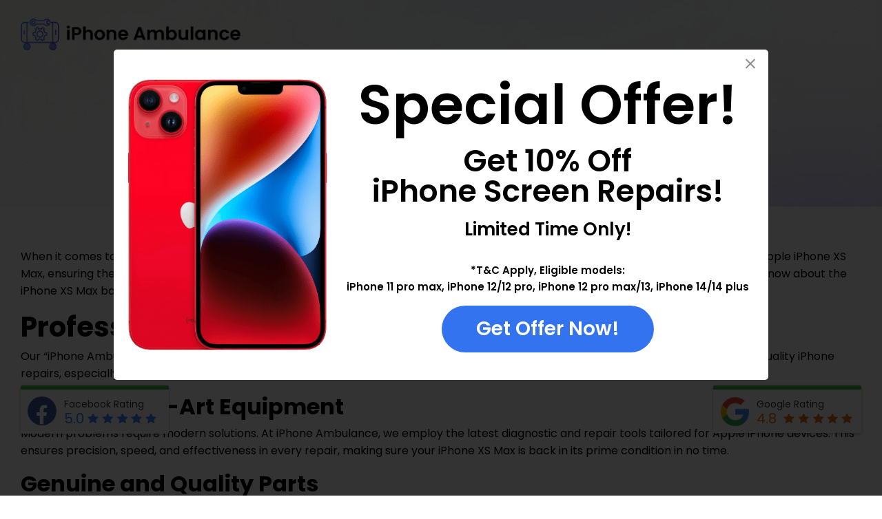

--- FILE ---
content_type: text/html; charset=utf-8
request_url: https://www.google.com/recaptcha/api2/anchor?ar=1&k=6LcTyn0oAAAAADP0BnsT3EfN7Q_P7XdSyHLZ872h&co=aHR0cHM6Ly93d3cuaXBob25lYW1idWxhbmNlLm9ubGluZTo0NDM.&hl=en&v=N67nZn4AqZkNcbeMu4prBgzg&theme=light&size=invisible&badge=bottomright&anchor-ms=20000&execute-ms=30000&cb=35ne9m2xc8wz
body_size: 48614
content:
<!DOCTYPE HTML><html dir="ltr" lang="en"><head><meta http-equiv="Content-Type" content="text/html; charset=UTF-8">
<meta http-equiv="X-UA-Compatible" content="IE=edge">
<title>reCAPTCHA</title>
<style type="text/css">
/* cyrillic-ext */
@font-face {
  font-family: 'Roboto';
  font-style: normal;
  font-weight: 400;
  font-stretch: 100%;
  src: url(//fonts.gstatic.com/s/roboto/v48/KFO7CnqEu92Fr1ME7kSn66aGLdTylUAMa3GUBHMdazTgWw.woff2) format('woff2');
  unicode-range: U+0460-052F, U+1C80-1C8A, U+20B4, U+2DE0-2DFF, U+A640-A69F, U+FE2E-FE2F;
}
/* cyrillic */
@font-face {
  font-family: 'Roboto';
  font-style: normal;
  font-weight: 400;
  font-stretch: 100%;
  src: url(//fonts.gstatic.com/s/roboto/v48/KFO7CnqEu92Fr1ME7kSn66aGLdTylUAMa3iUBHMdazTgWw.woff2) format('woff2');
  unicode-range: U+0301, U+0400-045F, U+0490-0491, U+04B0-04B1, U+2116;
}
/* greek-ext */
@font-face {
  font-family: 'Roboto';
  font-style: normal;
  font-weight: 400;
  font-stretch: 100%;
  src: url(//fonts.gstatic.com/s/roboto/v48/KFO7CnqEu92Fr1ME7kSn66aGLdTylUAMa3CUBHMdazTgWw.woff2) format('woff2');
  unicode-range: U+1F00-1FFF;
}
/* greek */
@font-face {
  font-family: 'Roboto';
  font-style: normal;
  font-weight: 400;
  font-stretch: 100%;
  src: url(//fonts.gstatic.com/s/roboto/v48/KFO7CnqEu92Fr1ME7kSn66aGLdTylUAMa3-UBHMdazTgWw.woff2) format('woff2');
  unicode-range: U+0370-0377, U+037A-037F, U+0384-038A, U+038C, U+038E-03A1, U+03A3-03FF;
}
/* math */
@font-face {
  font-family: 'Roboto';
  font-style: normal;
  font-weight: 400;
  font-stretch: 100%;
  src: url(//fonts.gstatic.com/s/roboto/v48/KFO7CnqEu92Fr1ME7kSn66aGLdTylUAMawCUBHMdazTgWw.woff2) format('woff2');
  unicode-range: U+0302-0303, U+0305, U+0307-0308, U+0310, U+0312, U+0315, U+031A, U+0326-0327, U+032C, U+032F-0330, U+0332-0333, U+0338, U+033A, U+0346, U+034D, U+0391-03A1, U+03A3-03A9, U+03B1-03C9, U+03D1, U+03D5-03D6, U+03F0-03F1, U+03F4-03F5, U+2016-2017, U+2034-2038, U+203C, U+2040, U+2043, U+2047, U+2050, U+2057, U+205F, U+2070-2071, U+2074-208E, U+2090-209C, U+20D0-20DC, U+20E1, U+20E5-20EF, U+2100-2112, U+2114-2115, U+2117-2121, U+2123-214F, U+2190, U+2192, U+2194-21AE, U+21B0-21E5, U+21F1-21F2, U+21F4-2211, U+2213-2214, U+2216-22FF, U+2308-230B, U+2310, U+2319, U+231C-2321, U+2336-237A, U+237C, U+2395, U+239B-23B7, U+23D0, U+23DC-23E1, U+2474-2475, U+25AF, U+25B3, U+25B7, U+25BD, U+25C1, U+25CA, U+25CC, U+25FB, U+266D-266F, U+27C0-27FF, U+2900-2AFF, U+2B0E-2B11, U+2B30-2B4C, U+2BFE, U+3030, U+FF5B, U+FF5D, U+1D400-1D7FF, U+1EE00-1EEFF;
}
/* symbols */
@font-face {
  font-family: 'Roboto';
  font-style: normal;
  font-weight: 400;
  font-stretch: 100%;
  src: url(//fonts.gstatic.com/s/roboto/v48/KFO7CnqEu92Fr1ME7kSn66aGLdTylUAMaxKUBHMdazTgWw.woff2) format('woff2');
  unicode-range: U+0001-000C, U+000E-001F, U+007F-009F, U+20DD-20E0, U+20E2-20E4, U+2150-218F, U+2190, U+2192, U+2194-2199, U+21AF, U+21E6-21F0, U+21F3, U+2218-2219, U+2299, U+22C4-22C6, U+2300-243F, U+2440-244A, U+2460-24FF, U+25A0-27BF, U+2800-28FF, U+2921-2922, U+2981, U+29BF, U+29EB, U+2B00-2BFF, U+4DC0-4DFF, U+FFF9-FFFB, U+10140-1018E, U+10190-1019C, U+101A0, U+101D0-101FD, U+102E0-102FB, U+10E60-10E7E, U+1D2C0-1D2D3, U+1D2E0-1D37F, U+1F000-1F0FF, U+1F100-1F1AD, U+1F1E6-1F1FF, U+1F30D-1F30F, U+1F315, U+1F31C, U+1F31E, U+1F320-1F32C, U+1F336, U+1F378, U+1F37D, U+1F382, U+1F393-1F39F, U+1F3A7-1F3A8, U+1F3AC-1F3AF, U+1F3C2, U+1F3C4-1F3C6, U+1F3CA-1F3CE, U+1F3D4-1F3E0, U+1F3ED, U+1F3F1-1F3F3, U+1F3F5-1F3F7, U+1F408, U+1F415, U+1F41F, U+1F426, U+1F43F, U+1F441-1F442, U+1F444, U+1F446-1F449, U+1F44C-1F44E, U+1F453, U+1F46A, U+1F47D, U+1F4A3, U+1F4B0, U+1F4B3, U+1F4B9, U+1F4BB, U+1F4BF, U+1F4C8-1F4CB, U+1F4D6, U+1F4DA, U+1F4DF, U+1F4E3-1F4E6, U+1F4EA-1F4ED, U+1F4F7, U+1F4F9-1F4FB, U+1F4FD-1F4FE, U+1F503, U+1F507-1F50B, U+1F50D, U+1F512-1F513, U+1F53E-1F54A, U+1F54F-1F5FA, U+1F610, U+1F650-1F67F, U+1F687, U+1F68D, U+1F691, U+1F694, U+1F698, U+1F6AD, U+1F6B2, U+1F6B9-1F6BA, U+1F6BC, U+1F6C6-1F6CF, U+1F6D3-1F6D7, U+1F6E0-1F6EA, U+1F6F0-1F6F3, U+1F6F7-1F6FC, U+1F700-1F7FF, U+1F800-1F80B, U+1F810-1F847, U+1F850-1F859, U+1F860-1F887, U+1F890-1F8AD, U+1F8B0-1F8BB, U+1F8C0-1F8C1, U+1F900-1F90B, U+1F93B, U+1F946, U+1F984, U+1F996, U+1F9E9, U+1FA00-1FA6F, U+1FA70-1FA7C, U+1FA80-1FA89, U+1FA8F-1FAC6, U+1FACE-1FADC, U+1FADF-1FAE9, U+1FAF0-1FAF8, U+1FB00-1FBFF;
}
/* vietnamese */
@font-face {
  font-family: 'Roboto';
  font-style: normal;
  font-weight: 400;
  font-stretch: 100%;
  src: url(//fonts.gstatic.com/s/roboto/v48/KFO7CnqEu92Fr1ME7kSn66aGLdTylUAMa3OUBHMdazTgWw.woff2) format('woff2');
  unicode-range: U+0102-0103, U+0110-0111, U+0128-0129, U+0168-0169, U+01A0-01A1, U+01AF-01B0, U+0300-0301, U+0303-0304, U+0308-0309, U+0323, U+0329, U+1EA0-1EF9, U+20AB;
}
/* latin-ext */
@font-face {
  font-family: 'Roboto';
  font-style: normal;
  font-weight: 400;
  font-stretch: 100%;
  src: url(//fonts.gstatic.com/s/roboto/v48/KFO7CnqEu92Fr1ME7kSn66aGLdTylUAMa3KUBHMdazTgWw.woff2) format('woff2');
  unicode-range: U+0100-02BA, U+02BD-02C5, U+02C7-02CC, U+02CE-02D7, U+02DD-02FF, U+0304, U+0308, U+0329, U+1D00-1DBF, U+1E00-1E9F, U+1EF2-1EFF, U+2020, U+20A0-20AB, U+20AD-20C0, U+2113, U+2C60-2C7F, U+A720-A7FF;
}
/* latin */
@font-face {
  font-family: 'Roboto';
  font-style: normal;
  font-weight: 400;
  font-stretch: 100%;
  src: url(//fonts.gstatic.com/s/roboto/v48/KFO7CnqEu92Fr1ME7kSn66aGLdTylUAMa3yUBHMdazQ.woff2) format('woff2');
  unicode-range: U+0000-00FF, U+0131, U+0152-0153, U+02BB-02BC, U+02C6, U+02DA, U+02DC, U+0304, U+0308, U+0329, U+2000-206F, U+20AC, U+2122, U+2191, U+2193, U+2212, U+2215, U+FEFF, U+FFFD;
}
/* cyrillic-ext */
@font-face {
  font-family: 'Roboto';
  font-style: normal;
  font-weight: 500;
  font-stretch: 100%;
  src: url(//fonts.gstatic.com/s/roboto/v48/KFO7CnqEu92Fr1ME7kSn66aGLdTylUAMa3GUBHMdazTgWw.woff2) format('woff2');
  unicode-range: U+0460-052F, U+1C80-1C8A, U+20B4, U+2DE0-2DFF, U+A640-A69F, U+FE2E-FE2F;
}
/* cyrillic */
@font-face {
  font-family: 'Roboto';
  font-style: normal;
  font-weight: 500;
  font-stretch: 100%;
  src: url(//fonts.gstatic.com/s/roboto/v48/KFO7CnqEu92Fr1ME7kSn66aGLdTylUAMa3iUBHMdazTgWw.woff2) format('woff2');
  unicode-range: U+0301, U+0400-045F, U+0490-0491, U+04B0-04B1, U+2116;
}
/* greek-ext */
@font-face {
  font-family: 'Roboto';
  font-style: normal;
  font-weight: 500;
  font-stretch: 100%;
  src: url(//fonts.gstatic.com/s/roboto/v48/KFO7CnqEu92Fr1ME7kSn66aGLdTylUAMa3CUBHMdazTgWw.woff2) format('woff2');
  unicode-range: U+1F00-1FFF;
}
/* greek */
@font-face {
  font-family: 'Roboto';
  font-style: normal;
  font-weight: 500;
  font-stretch: 100%;
  src: url(//fonts.gstatic.com/s/roboto/v48/KFO7CnqEu92Fr1ME7kSn66aGLdTylUAMa3-UBHMdazTgWw.woff2) format('woff2');
  unicode-range: U+0370-0377, U+037A-037F, U+0384-038A, U+038C, U+038E-03A1, U+03A3-03FF;
}
/* math */
@font-face {
  font-family: 'Roboto';
  font-style: normal;
  font-weight: 500;
  font-stretch: 100%;
  src: url(//fonts.gstatic.com/s/roboto/v48/KFO7CnqEu92Fr1ME7kSn66aGLdTylUAMawCUBHMdazTgWw.woff2) format('woff2');
  unicode-range: U+0302-0303, U+0305, U+0307-0308, U+0310, U+0312, U+0315, U+031A, U+0326-0327, U+032C, U+032F-0330, U+0332-0333, U+0338, U+033A, U+0346, U+034D, U+0391-03A1, U+03A3-03A9, U+03B1-03C9, U+03D1, U+03D5-03D6, U+03F0-03F1, U+03F4-03F5, U+2016-2017, U+2034-2038, U+203C, U+2040, U+2043, U+2047, U+2050, U+2057, U+205F, U+2070-2071, U+2074-208E, U+2090-209C, U+20D0-20DC, U+20E1, U+20E5-20EF, U+2100-2112, U+2114-2115, U+2117-2121, U+2123-214F, U+2190, U+2192, U+2194-21AE, U+21B0-21E5, U+21F1-21F2, U+21F4-2211, U+2213-2214, U+2216-22FF, U+2308-230B, U+2310, U+2319, U+231C-2321, U+2336-237A, U+237C, U+2395, U+239B-23B7, U+23D0, U+23DC-23E1, U+2474-2475, U+25AF, U+25B3, U+25B7, U+25BD, U+25C1, U+25CA, U+25CC, U+25FB, U+266D-266F, U+27C0-27FF, U+2900-2AFF, U+2B0E-2B11, U+2B30-2B4C, U+2BFE, U+3030, U+FF5B, U+FF5D, U+1D400-1D7FF, U+1EE00-1EEFF;
}
/* symbols */
@font-face {
  font-family: 'Roboto';
  font-style: normal;
  font-weight: 500;
  font-stretch: 100%;
  src: url(//fonts.gstatic.com/s/roboto/v48/KFO7CnqEu92Fr1ME7kSn66aGLdTylUAMaxKUBHMdazTgWw.woff2) format('woff2');
  unicode-range: U+0001-000C, U+000E-001F, U+007F-009F, U+20DD-20E0, U+20E2-20E4, U+2150-218F, U+2190, U+2192, U+2194-2199, U+21AF, U+21E6-21F0, U+21F3, U+2218-2219, U+2299, U+22C4-22C6, U+2300-243F, U+2440-244A, U+2460-24FF, U+25A0-27BF, U+2800-28FF, U+2921-2922, U+2981, U+29BF, U+29EB, U+2B00-2BFF, U+4DC0-4DFF, U+FFF9-FFFB, U+10140-1018E, U+10190-1019C, U+101A0, U+101D0-101FD, U+102E0-102FB, U+10E60-10E7E, U+1D2C0-1D2D3, U+1D2E0-1D37F, U+1F000-1F0FF, U+1F100-1F1AD, U+1F1E6-1F1FF, U+1F30D-1F30F, U+1F315, U+1F31C, U+1F31E, U+1F320-1F32C, U+1F336, U+1F378, U+1F37D, U+1F382, U+1F393-1F39F, U+1F3A7-1F3A8, U+1F3AC-1F3AF, U+1F3C2, U+1F3C4-1F3C6, U+1F3CA-1F3CE, U+1F3D4-1F3E0, U+1F3ED, U+1F3F1-1F3F3, U+1F3F5-1F3F7, U+1F408, U+1F415, U+1F41F, U+1F426, U+1F43F, U+1F441-1F442, U+1F444, U+1F446-1F449, U+1F44C-1F44E, U+1F453, U+1F46A, U+1F47D, U+1F4A3, U+1F4B0, U+1F4B3, U+1F4B9, U+1F4BB, U+1F4BF, U+1F4C8-1F4CB, U+1F4D6, U+1F4DA, U+1F4DF, U+1F4E3-1F4E6, U+1F4EA-1F4ED, U+1F4F7, U+1F4F9-1F4FB, U+1F4FD-1F4FE, U+1F503, U+1F507-1F50B, U+1F50D, U+1F512-1F513, U+1F53E-1F54A, U+1F54F-1F5FA, U+1F610, U+1F650-1F67F, U+1F687, U+1F68D, U+1F691, U+1F694, U+1F698, U+1F6AD, U+1F6B2, U+1F6B9-1F6BA, U+1F6BC, U+1F6C6-1F6CF, U+1F6D3-1F6D7, U+1F6E0-1F6EA, U+1F6F0-1F6F3, U+1F6F7-1F6FC, U+1F700-1F7FF, U+1F800-1F80B, U+1F810-1F847, U+1F850-1F859, U+1F860-1F887, U+1F890-1F8AD, U+1F8B0-1F8BB, U+1F8C0-1F8C1, U+1F900-1F90B, U+1F93B, U+1F946, U+1F984, U+1F996, U+1F9E9, U+1FA00-1FA6F, U+1FA70-1FA7C, U+1FA80-1FA89, U+1FA8F-1FAC6, U+1FACE-1FADC, U+1FADF-1FAE9, U+1FAF0-1FAF8, U+1FB00-1FBFF;
}
/* vietnamese */
@font-face {
  font-family: 'Roboto';
  font-style: normal;
  font-weight: 500;
  font-stretch: 100%;
  src: url(//fonts.gstatic.com/s/roboto/v48/KFO7CnqEu92Fr1ME7kSn66aGLdTylUAMa3OUBHMdazTgWw.woff2) format('woff2');
  unicode-range: U+0102-0103, U+0110-0111, U+0128-0129, U+0168-0169, U+01A0-01A1, U+01AF-01B0, U+0300-0301, U+0303-0304, U+0308-0309, U+0323, U+0329, U+1EA0-1EF9, U+20AB;
}
/* latin-ext */
@font-face {
  font-family: 'Roboto';
  font-style: normal;
  font-weight: 500;
  font-stretch: 100%;
  src: url(//fonts.gstatic.com/s/roboto/v48/KFO7CnqEu92Fr1ME7kSn66aGLdTylUAMa3KUBHMdazTgWw.woff2) format('woff2');
  unicode-range: U+0100-02BA, U+02BD-02C5, U+02C7-02CC, U+02CE-02D7, U+02DD-02FF, U+0304, U+0308, U+0329, U+1D00-1DBF, U+1E00-1E9F, U+1EF2-1EFF, U+2020, U+20A0-20AB, U+20AD-20C0, U+2113, U+2C60-2C7F, U+A720-A7FF;
}
/* latin */
@font-face {
  font-family: 'Roboto';
  font-style: normal;
  font-weight: 500;
  font-stretch: 100%;
  src: url(//fonts.gstatic.com/s/roboto/v48/KFO7CnqEu92Fr1ME7kSn66aGLdTylUAMa3yUBHMdazQ.woff2) format('woff2');
  unicode-range: U+0000-00FF, U+0131, U+0152-0153, U+02BB-02BC, U+02C6, U+02DA, U+02DC, U+0304, U+0308, U+0329, U+2000-206F, U+20AC, U+2122, U+2191, U+2193, U+2212, U+2215, U+FEFF, U+FFFD;
}
/* cyrillic-ext */
@font-face {
  font-family: 'Roboto';
  font-style: normal;
  font-weight: 900;
  font-stretch: 100%;
  src: url(//fonts.gstatic.com/s/roboto/v48/KFO7CnqEu92Fr1ME7kSn66aGLdTylUAMa3GUBHMdazTgWw.woff2) format('woff2');
  unicode-range: U+0460-052F, U+1C80-1C8A, U+20B4, U+2DE0-2DFF, U+A640-A69F, U+FE2E-FE2F;
}
/* cyrillic */
@font-face {
  font-family: 'Roboto';
  font-style: normal;
  font-weight: 900;
  font-stretch: 100%;
  src: url(//fonts.gstatic.com/s/roboto/v48/KFO7CnqEu92Fr1ME7kSn66aGLdTylUAMa3iUBHMdazTgWw.woff2) format('woff2');
  unicode-range: U+0301, U+0400-045F, U+0490-0491, U+04B0-04B1, U+2116;
}
/* greek-ext */
@font-face {
  font-family: 'Roboto';
  font-style: normal;
  font-weight: 900;
  font-stretch: 100%;
  src: url(//fonts.gstatic.com/s/roboto/v48/KFO7CnqEu92Fr1ME7kSn66aGLdTylUAMa3CUBHMdazTgWw.woff2) format('woff2');
  unicode-range: U+1F00-1FFF;
}
/* greek */
@font-face {
  font-family: 'Roboto';
  font-style: normal;
  font-weight: 900;
  font-stretch: 100%;
  src: url(//fonts.gstatic.com/s/roboto/v48/KFO7CnqEu92Fr1ME7kSn66aGLdTylUAMa3-UBHMdazTgWw.woff2) format('woff2');
  unicode-range: U+0370-0377, U+037A-037F, U+0384-038A, U+038C, U+038E-03A1, U+03A3-03FF;
}
/* math */
@font-face {
  font-family: 'Roboto';
  font-style: normal;
  font-weight: 900;
  font-stretch: 100%;
  src: url(//fonts.gstatic.com/s/roboto/v48/KFO7CnqEu92Fr1ME7kSn66aGLdTylUAMawCUBHMdazTgWw.woff2) format('woff2');
  unicode-range: U+0302-0303, U+0305, U+0307-0308, U+0310, U+0312, U+0315, U+031A, U+0326-0327, U+032C, U+032F-0330, U+0332-0333, U+0338, U+033A, U+0346, U+034D, U+0391-03A1, U+03A3-03A9, U+03B1-03C9, U+03D1, U+03D5-03D6, U+03F0-03F1, U+03F4-03F5, U+2016-2017, U+2034-2038, U+203C, U+2040, U+2043, U+2047, U+2050, U+2057, U+205F, U+2070-2071, U+2074-208E, U+2090-209C, U+20D0-20DC, U+20E1, U+20E5-20EF, U+2100-2112, U+2114-2115, U+2117-2121, U+2123-214F, U+2190, U+2192, U+2194-21AE, U+21B0-21E5, U+21F1-21F2, U+21F4-2211, U+2213-2214, U+2216-22FF, U+2308-230B, U+2310, U+2319, U+231C-2321, U+2336-237A, U+237C, U+2395, U+239B-23B7, U+23D0, U+23DC-23E1, U+2474-2475, U+25AF, U+25B3, U+25B7, U+25BD, U+25C1, U+25CA, U+25CC, U+25FB, U+266D-266F, U+27C0-27FF, U+2900-2AFF, U+2B0E-2B11, U+2B30-2B4C, U+2BFE, U+3030, U+FF5B, U+FF5D, U+1D400-1D7FF, U+1EE00-1EEFF;
}
/* symbols */
@font-face {
  font-family: 'Roboto';
  font-style: normal;
  font-weight: 900;
  font-stretch: 100%;
  src: url(//fonts.gstatic.com/s/roboto/v48/KFO7CnqEu92Fr1ME7kSn66aGLdTylUAMaxKUBHMdazTgWw.woff2) format('woff2');
  unicode-range: U+0001-000C, U+000E-001F, U+007F-009F, U+20DD-20E0, U+20E2-20E4, U+2150-218F, U+2190, U+2192, U+2194-2199, U+21AF, U+21E6-21F0, U+21F3, U+2218-2219, U+2299, U+22C4-22C6, U+2300-243F, U+2440-244A, U+2460-24FF, U+25A0-27BF, U+2800-28FF, U+2921-2922, U+2981, U+29BF, U+29EB, U+2B00-2BFF, U+4DC0-4DFF, U+FFF9-FFFB, U+10140-1018E, U+10190-1019C, U+101A0, U+101D0-101FD, U+102E0-102FB, U+10E60-10E7E, U+1D2C0-1D2D3, U+1D2E0-1D37F, U+1F000-1F0FF, U+1F100-1F1AD, U+1F1E6-1F1FF, U+1F30D-1F30F, U+1F315, U+1F31C, U+1F31E, U+1F320-1F32C, U+1F336, U+1F378, U+1F37D, U+1F382, U+1F393-1F39F, U+1F3A7-1F3A8, U+1F3AC-1F3AF, U+1F3C2, U+1F3C4-1F3C6, U+1F3CA-1F3CE, U+1F3D4-1F3E0, U+1F3ED, U+1F3F1-1F3F3, U+1F3F5-1F3F7, U+1F408, U+1F415, U+1F41F, U+1F426, U+1F43F, U+1F441-1F442, U+1F444, U+1F446-1F449, U+1F44C-1F44E, U+1F453, U+1F46A, U+1F47D, U+1F4A3, U+1F4B0, U+1F4B3, U+1F4B9, U+1F4BB, U+1F4BF, U+1F4C8-1F4CB, U+1F4D6, U+1F4DA, U+1F4DF, U+1F4E3-1F4E6, U+1F4EA-1F4ED, U+1F4F7, U+1F4F9-1F4FB, U+1F4FD-1F4FE, U+1F503, U+1F507-1F50B, U+1F50D, U+1F512-1F513, U+1F53E-1F54A, U+1F54F-1F5FA, U+1F610, U+1F650-1F67F, U+1F687, U+1F68D, U+1F691, U+1F694, U+1F698, U+1F6AD, U+1F6B2, U+1F6B9-1F6BA, U+1F6BC, U+1F6C6-1F6CF, U+1F6D3-1F6D7, U+1F6E0-1F6EA, U+1F6F0-1F6F3, U+1F6F7-1F6FC, U+1F700-1F7FF, U+1F800-1F80B, U+1F810-1F847, U+1F850-1F859, U+1F860-1F887, U+1F890-1F8AD, U+1F8B0-1F8BB, U+1F8C0-1F8C1, U+1F900-1F90B, U+1F93B, U+1F946, U+1F984, U+1F996, U+1F9E9, U+1FA00-1FA6F, U+1FA70-1FA7C, U+1FA80-1FA89, U+1FA8F-1FAC6, U+1FACE-1FADC, U+1FADF-1FAE9, U+1FAF0-1FAF8, U+1FB00-1FBFF;
}
/* vietnamese */
@font-face {
  font-family: 'Roboto';
  font-style: normal;
  font-weight: 900;
  font-stretch: 100%;
  src: url(//fonts.gstatic.com/s/roboto/v48/KFO7CnqEu92Fr1ME7kSn66aGLdTylUAMa3OUBHMdazTgWw.woff2) format('woff2');
  unicode-range: U+0102-0103, U+0110-0111, U+0128-0129, U+0168-0169, U+01A0-01A1, U+01AF-01B0, U+0300-0301, U+0303-0304, U+0308-0309, U+0323, U+0329, U+1EA0-1EF9, U+20AB;
}
/* latin-ext */
@font-face {
  font-family: 'Roboto';
  font-style: normal;
  font-weight: 900;
  font-stretch: 100%;
  src: url(//fonts.gstatic.com/s/roboto/v48/KFO7CnqEu92Fr1ME7kSn66aGLdTylUAMa3KUBHMdazTgWw.woff2) format('woff2');
  unicode-range: U+0100-02BA, U+02BD-02C5, U+02C7-02CC, U+02CE-02D7, U+02DD-02FF, U+0304, U+0308, U+0329, U+1D00-1DBF, U+1E00-1E9F, U+1EF2-1EFF, U+2020, U+20A0-20AB, U+20AD-20C0, U+2113, U+2C60-2C7F, U+A720-A7FF;
}
/* latin */
@font-face {
  font-family: 'Roboto';
  font-style: normal;
  font-weight: 900;
  font-stretch: 100%;
  src: url(//fonts.gstatic.com/s/roboto/v48/KFO7CnqEu92Fr1ME7kSn66aGLdTylUAMa3yUBHMdazQ.woff2) format('woff2');
  unicode-range: U+0000-00FF, U+0131, U+0152-0153, U+02BB-02BC, U+02C6, U+02DA, U+02DC, U+0304, U+0308, U+0329, U+2000-206F, U+20AC, U+2122, U+2191, U+2193, U+2212, U+2215, U+FEFF, U+FFFD;
}

</style>
<link rel="stylesheet" type="text/css" href="https://www.gstatic.com/recaptcha/releases/N67nZn4AqZkNcbeMu4prBgzg/styles__ltr.css">
<script nonce="_PeDVGB2xMC47jp34SN_2A" type="text/javascript">window['__recaptcha_api'] = 'https://www.google.com/recaptcha/api2/';</script>
<script type="text/javascript" src="https://www.gstatic.com/recaptcha/releases/N67nZn4AqZkNcbeMu4prBgzg/recaptcha__en.js" nonce="_PeDVGB2xMC47jp34SN_2A">
      
    </script></head>
<body><div id="rc-anchor-alert" class="rc-anchor-alert"></div>
<input type="hidden" id="recaptcha-token" value="[base64]">
<script type="text/javascript" nonce="_PeDVGB2xMC47jp34SN_2A">
      recaptcha.anchor.Main.init("[\x22ainput\x22,[\x22bgdata\x22,\x22\x22,\[base64]/[base64]/[base64]/[base64]/[base64]/UltsKytdPUU6KEU8MjA0OD9SW2wrK109RT4+NnwxOTI6KChFJjY0NTEyKT09NTUyOTYmJk0rMTxjLmxlbmd0aCYmKGMuY2hhckNvZGVBdChNKzEpJjY0NTEyKT09NTYzMjA/[base64]/[base64]/[base64]/[base64]/[base64]/[base64]/[base64]\x22,\[base64]\\u003d\x22,\x22wqdZw5rDusOxw4vDicKGwrkKw6tzw5DDtcKSUTPCnMODOcOUwrVTRcK6bhs4w45Kw5jCh8KXOxJowo0Bw4XClGpww6BYPC1DLMKDFhfClsObworDtGzCpA8kVEM8IcKWcsOSwqXDqypydFPChcOlDcOhekB1BSZZw6/CnWk3D3omw5DDt8OMw5VFwrjDsUk0Wwk0w6PDpSUVwr/DqMOAw7AGw7EgEVTCtsOGV8Oiw7ssH8KGw5lYYBXDusOZRcOJWcOjTBfCg2PCjATDsWvChcKOGsKyC8OPEFHDhgTDuATDvMOQwovCoMKkw64AWcOFw5pZODDDvknCllTCpkjDpTQ0bVXDgMOMw5HDrcKrwp/Ch21McmzCgFFHT8Kww5/ClcKzwozCnT3DjxgObFQGIVl7Um7DulDCmcK0wqbClsKoNsO+wqjDrcOka33Dnk/[base64]/DqhnCgjQmw7tlwpfDjcKwwp0UasKHw71Qw5tAJxIKw5dnHEYHw7jDlw/DhcOKMsOjA8OxOkctUQN7wpHCnsOgwqp8U8OCwoYhw5ctw4XCvMOXJjlxIFLCq8Obw5HCqlLDtMOec8KZFsOKeDbCsMK7RMOZBMKLexTDlRofd0DCoMO3NcK9w6PDucKSMMOGw7EOw7ISwp/DpxxxRgHDuWHCvyxVHMOJd8KTX8O3C8KuIMKTwp80w4jDtQLCjsOef8OLwqLCvVbCj8O+w5wEVlYAw70Lwp7ClwjCrg/[base64]/Cp8Kxw6TDixrDq1HDuBLCh3vCoXsFw7gewpomw55/wrfDtRdPw61+w5vCn8O/GsKIwogDVcKXw4LDskvCoFB5Z1xvGcOENG/DncKMw4JXdgPCrMOHDsOeLDdCw5VjfV5KADQJwodAT0EQw701w4cLe8OCwpdfScOgwofCok1XYMKVwpnCnMOBZMO4ZcOVWHPCp8Omwq8ow7xywopEbsOpw7xLw4/ChsKyMsKkEB3CjMKBw5bDs8KtW8OxMcOGw7I+wrQgYVUcwoDDjcOxwrDCuW3DnMK8w7NEw6bDmFbCriBtL8KWwqPDvC5Rc23CvFg/LsK6FsKSMcKsRn/Dkit8wpfCqMOHEmbCj05tU8K3F8Klwoo1d1HDhhNUwq3Cix9bwp/DjgIfCMK6YsOaMlbCm8OUwqDDggzDl2kZH8Ovw4LDg8KvNDHCvMKmF8Opw5gIQXDDtlkLw4zDj10Ew5ZZwqVowqXCs8KkwqjChTgIwrjDgxMhI8K5CSEDXcORKVBvwqo+w7cABGjDpknCiMKzw4ZZw4bCj8Ogw45+wrJ6wrZ4w6bDq8OeN8K/AR91TH/CjcOTw6wOwo/[base64]/DilQowpzDll9EwpNrZcKYR8KGW8KUI8KEFsOMPXVLwqBAw5jCiVohPBJDwqPDrcKvaxd/wozCvU8uwrY0w4LDiizCoCXCnAfDm8K1e8Kkw7ptwqkRw7goe8O6wrfCvEACbMKAb0HDjEbDrsOidQPDihhFV2JTRMKECDBYwr0Qwq3CtVFzw6jCosK8w6DCtHQOEMKgwrrDrMO/wo8Ewo4lBkggTQvCjj/[base64]/DjWDCtcOIfMK/CErDlsKYJWXCmi0dGgVgYcKNwpnDrMKDwpvDlAoxGcKCJFbCuk8Awqd8wpPCqsK8MgVKAsKdQcOeVx/CujXCuMOSfXNtZlEtwrzDl0fDlknCrQ/DmcOMP8KjDcKZwpXCvsOVFSFvw47CmsOQDBN2w47DqMOVwr3DmsOHTsK9SXpWw5gKwq1kwr3DmcOfwpkACW7CosKxw69nfQA2wpgEIMKtfyjCvVxFDG92w6lwGcOOTcKJw4kLw59/D8KLQTVqwrxmwqzCi8KbcFBVw6vCt8KAwqLDlsOwNWDDvGUpw5zDuzE7TcObPngfb2XDgC3CiRh8w5M0JFBMwrRyFsOIVT9Uw73DvDfDm8Kqw4NtwozCsMOdwrLCqQ0bNcKdwq3CrsKiZ8KFeB/ClTfDqW7Cp8OIX8KCw541wojDgh88wrdKwrjCi20VwpjDj0XDq8OewoXDhMKrMsKPZnhWw5/DgCEFMsKLwpUGwpJSw4FZEzMoTcKfw71TIANBw5VWw6LDr1wQRMOIVRIiOl/CmX/DsTgIwrV3wpXDrcOKDMObanN/KcOVIMOxwpA7wp9ZGTXDlC9YP8K/[base64]/[base64]/DsWxVwq4xw6FMIUzCvMKuBsONw5QmeMOKN2fCrMK4wo7Chhdgw4hpQ8KawpJrRsKIRVJew74ewpXCqsOJwr08w5kpw64DY1TChcKUwozCuMOkwq07OsOCwqDDlH4JwrDDusK5wqDDkg4SEMKMwpIuPz5KE8Otw4DDlsOUwrVAUA51w60cwo/[base64]/DrMK7w5XCtcKFwqjCi8K5MWcBSGMkdk59GnPDv8K+woQPw5t4PsK4OMO4w7LCmcOFMMO4wp/CjyYOPsOKLTLCkhoMw4DDoBrCl3Q9HcOUw5pRw6jCuH59LCnDicKow6pBDsKew4rDsMOCUsOEwosHZUrDqUnDmDx/w6/CtH1oBMKNBFzDnx1Jw5RccMKbF8KoOcKRdG8uwpo4woVdw5EEw6M2w73DjSl6KXIaYcKuw7A9acOmwrDDlMKjMcKtwrTDiUZoO8O0YMKlWVLCtQRDw5dww7jDrzlXdhkRwpHCoW5/wqttQsKcesK/PA43HQZ8wqTCn3ZxwrPCmE/DqHDDncKFDn/[base64]/Cm8KTPVHCsMOiw6oAw7J5wpAvP8OBN8KbwqcvwojCvFvDkMO0wrDCosODKTo0w4sKQMKvKcKUGsKmQcO+bQnCsAUXwpHCjMOJwq7CgmJgRcKTCUANdMOgw4xQwpZwFGrDtQIAw69tw4fChMKIwqkICcOXw7/[base64]/[base64]/VxbCqMKpwqMTCMOvwrINwqPDqRfCmx15L3vDlcKxLcOQMEbDkgTDjBMmw7fCmWBOB8KUwoRvUhHChcOFwoHDo8Omw5bChsOMaMOfFMKHccOpMMOPwrFqfcKtcWw/wrvDnmjDnMKRR8KEw5ALUMODbcOfw6FUw4syw5/[base64]/[base64]/[base64]/CtVw4w6rCtTjDo8K6w6/[base64]/DhcOqb8O+wr/[base64]/CtsOLw7zDi8KiwoMGMDHCrj4MBiLCk8OYHEPCs0rCnMOTwpHCmlJ5XSp1w4jDg1DCtDkQO3pSw7rDikw/WD9/SsKQYsOQHTPDk8KKX8OEw5U8akxDwq/CgcOXecKTPAgxKsOOw6rDizbCvm06wr3ChcOzwoTCosOjw6PCs8KpwrgBw5/ClcK5JMKiwovCpCh/[base64]/[base64]/DtVDCksKKQ8KvVsK0w4zCpMK+wrXDjcKceMKUwpbDlcKww5c0w6JdcBN4bWkwBMOJWSbCusKyfMKiw7okDxV+wpZQC8OZGsK3ZcOmw70NwpttNsONwq15EsK4w4U4w7NLWMKlcsO7AMOyPT1rwrTCu17DjsKgwpvDvcKObsKtFkgRM1k1SHR8wrQDMH/[base64]/DvsOuVMKMwrUhw4YYUW1Nwr7ChcOnExNdwqk4wpfCiSUawqkCOGI2w7B9wobDlsOYNR9uSS/CqsOcwqVfdMKUwqbDhcOCBMKFcsOxMMKVDWnCpcK1wqvChMO0ISgUM1LCknBgwqDCuA/CtcOPMcOPPcOCU0dxFcK5wqHDkcOew69SJsKAcsKBJ8O0LsKLwpBDwqMKw6jCuU0Sw5/DgXRwwpXChmB2wq3DpndleFkpfsKQw5k9GsKWBcK0csOELcOmVj8Xw5p1ViXDiMOkw6rDrWbCr3Q6wqJFP8ObfsKPw67DkFBdQMKNw6jDrwxSw7PDlMOzwrxNwpbCkMOAUh/CrMOnf3Maw5jCn8K0w5QfwrFxw4vDsiwmwrDDtGMlw4fDosOhZsKXwq40cMKGwptmw7A/w7XDmMOfw5lMJ8K4w63DhcKtwoVqw6bCqsOgw4rDmHTClmE0FB/DtXtJWWxfIcOFZ8O/w7gFwpV/[base64]/Cv8OEAwvCvMKOwq9/[base64]/Dq8K0w755NQLDhkN9HSXDtB86wpTDtmvCjnzCkjpVwp8hwr3Cv2JjA0gIVMKnPW4OM8O1wp1Twpw/w44Sw4I1bizDrjZaBsOAWcKhw63CvsOIw6nCrW8bV8O8w5B2VMOPJG0Xe1AXwqkewop+wpPDiMKBNsOZw5XDu8OWTgE1DlLCosOXwrgmw6tIwqzDg2nCuMKDw5Zhw7/CkjbCusONFxk8K3zDmsOzTSoJw5TDgw3ChcOyw6FAMVAKwrE/N8KEZsO0w4UkwqwWOsKhw7rCkMOGQMKwwpUsNyHDrFNlP8KeY0DCpiMAwrTClUoxw5dlO8KJSE7CiSTDisO1P33CkGN7w58LDMOlEMK3fAk/TGzDpHbDhcKyEmPCgHvCuGAEEsO3w7cQw4zCucKoYhRiOUAZMsOww7DDmcKUwpHDjGpzwqBpRFvCr8OmDlbDvMOpwps3L8OHwpfCjjl7DMO2AU3Di3XCncKEfm1Vw6diH07DuAMZwqDCpD/[base64]/[base64]/woxVwpxow5bCo2AMw43DtEHCusOjw59/Sxlsw6TDuXhZwoRmQMK6w47CiFc+w5HDrcKvRMO1Oj3CpjHCqnlpwqZLwok1E8O6X2JHwq3Cl8OKwofDosO+wp7ChMO4KsKwVcKbwrnCqsK6wo7DsMKdC8OQwpUIwpl3esOZw7zCosOyw4XDlMKSw5bCrhBIwpPCtElgMjPCpgHChRwXwobCqsOrZ8O/wovDkcKdw74RXG7CpwDCosKowqHCqyIkwqEdXsKxw4jCvMKtw4nCl8KJOcO4P8K6w5jDhMO1w4HCgw/CsEAjw5fCpA7ClQ94w5nCv05dwprDmBhLwp7Cq1PDkGvDlMKhJcO6C8KmRsK2w7kSw4TDhU/CksOKw7sSw7IbMhMtwpF4D2tRwr02w5Rqw48zw4DCs8OHcsO+wqbCi8KCFMOKDnBWYMKnBRTDk2rDiDXCocOSH8K6NcOHw4pMw4jCqxPDvcOsworCgMO5ZB82wrogwq/DqsKaw5ocGywBecKJViDDgsOia3zDpsK7DsKQSlPDpR0gbsKww5jCsQDDvMOSSUtYwqcPwos4wpZQAEc/wot3w4jDpEJBGsOpSMKXwphNbxwcB2PCqCYNwo/Dk1jDhsKOSUbDmsOVKMOqw5nDhcO6XMORPsORP13CusOxFA5Ew4xncsKCJsOXwq7DnTwzE27Dlxwtw5MvwqAlaFYGCcK0UcK8wqg+w7ggw6tSX8KzwpZawoBORMOOVsKEwrJ0wo/CosOMFFdRMSzDgcOJworDk8OAw7DDtMKnwqVZCXzDicOkXsOpwrLChBVBIcKQw7difn7CpsOjw6TDtSTCpcKGCwfDqxHCtzNhcsOKJj7Cr8KHw7EBw7zDvRw5DzEnGMO/woZOV8Kuwq8dV1rCn8KccFLDg8Oaw6N/w67DtcO2w59pYSwIw6nCgTZew6k2Vz1lw7vDuMKLw7LCscKuwqU7wofCmyo9wq/CkcKVHMOgw7h/NsO4AATCh3nCvsK8w7nCg3hebcOUw5kQTHM9emXCpMOvZVbDscOxwqxvw4coUnbDrxsawqTDmsKVw7TCgcK4w6dDUiE6LGUPZhrCpMOQYkxWw77CtS/CojgdwqMRw6I6wqjDmMOWwoUyw5PCt8KAwqrDhj7DmTnCuzpOw7RTEzPDpcKTw7bCp8OCw57ChcKuLsKoYcO8wpbCpx3CrsOJwoZAwo/CrkJ5w6vDksKHGx0gwqzCoxbDsgzCp8KnwrHCuT4Wwq9Jw6nCqsO/HsK5QcO/QXh2BSMWccKewqIdw7cARBQ1TsO6In8LAz7DrT97XMOoKxYdCMKzcHbCkm/CrFIQw6RFw7DCpsONw7Znwr/DgRExKR5UwpLCt8Oow6rCi0DDihLDs8OvwrMZw7fCmhhuwoLCiSnDiMKJw7/[base64]/DiMK/wrtoF1jDh8K1U3PDg8KFUHTDv8KBw7gSYMKedsKCwrEJf13DsMKgw6PDlCXCuMKcw7TCmGPDlsKPwpgySFpuHQwJwqbDtsOyXDLDphY4VcOiw4E6w7MLw5tBLEHCosO6JHTCicKJNsONw6jDijZhw7jCoXd6wrBkwp/[base64]/ClMKTwrLDigtQw7xOw5UuXSUBwrnDu8KGImkzfMO/wq91eMKvwqbCgSDCgcKoP8OJVMKXTcKzdcKGw4NtwrRvwpIXw5oCwpktWwfCmTHCsXhmw5QDw5NbEh/DjsK7woXDvsOSEE7DnVXDn8Kjw6jCmSsPw5bDoMKhKcK1fsOHwr/Doz0RwpHCok3Cq8OpwrjDl8O5KMKSGBQJw4HClGFQwow8wodzGGBuSXvDk8OLwqpQSS9OwrvCqBXCigPDjw0jO3hFYw4sw5NPw4HCjsKPw5/CjcOsOMKnw6cVw7ojwrMiw7DDh8ODworCocK3MMK7eQcWUGhSbMOww4VNw5sLwpcAwpjCtBQYTmQOd8KpCcKHfnLCpMKFdiRJw5LCncOzwoHDgV/Di2rDncO2wrDCtMKdwpMdwrjDucOrw7nCsC5TMMKuwojDssKcw50pf8Oow5zCncOYwqscEsKnMh3CqHcewqHCo8KbBGfDuAV2w6l/[base64]/CrznDrsKBMnskwp7DhGjChMO2wqDDqcObZxTCjcKDwoDCoiTColBfw5TCrsKkw7kMw5Mlw6/CqMK7w6bCrl/DisKtw5rDmnp1w6s6w7MxwprDrcKdW8OCwowIGcKPDMKefTnCusK+wpJdw6fCpzXCqTQcZE/CoCVbw4HDlxsdNCHCvQLDpMKRQsKww4k0YRLDhMO2FWg/w6XDvMOfw7LCgcKXIMODwqREDWXCucOlbns3w6/ChUDCq8K6w7HDoXrDtGzCncK3Z01ia8Knw4coM2fCssKJwosnPV7CvsKtUcKWDCYYEsK9UGAkCMKBWMKBN3w3QcKpwrvDlcKxFsKGazYjw5rDrCBPw7TDkSzDgcK0w4EwE3/DvsKyW8K/EsKXSMKRCTpvwok2w5PCkD/DqsOdHFjDscKow5/DgMK8dsKoLmRjH8KIw6HCpQ1mWBMFwoPDiMK5Z8O0aGNnKcO/[base64]/UAnDkxHClBpqwpfDvMKSf8Opw4F6w6nCncOsN1MrXcOjw7fCtsKAb8OvNB3DqUlmMsObw6bDihxKw74zwpw2WE/[base64]/DhMOXYsKHMMKzw4DDhcOuw4HCowrDrRUpERrCtw1RKUfDqMOUw7ozwp/DlcKQwpzDq1c8wpA+NUPDhxMIwprDgxzDq1hxwpTDkF7DhC3ClcKmwqYnMMObO8K3w7/DlMKxeUAqw4TDjcOfCA02W8KENzHDri9Vwq/DpkJ8csODwqZaSDTDnnJIw5LDlsONwqoAwrcUwpjDvcO6wqZ8CVbCrTFswol3w4bCtcKIfcKvw67ChcKvCQgsw7IiO8O5Cw/DvmhUQFDCtsKHV03DqsOgw5nDsTMawpLDuMOGwp42w4vCgcOxw7/CisKCcMKadkoCZMOBwrkHa3bCvcO/wrXCuUTCosO2w6zCscKFZmpXaTbCgjjClMKtRj/DhBDCkRXCssOhwq1FwppYwrzCiMK4wrrCiMK/OEjDq8KWw59/LQZzwqt/PsOnFcKDIcKawqIBwrLCiMOHw7kOU8KkwqvCqgELw4nCkMOaeMK8w7ctVMO4NMKKWsOCMsOaw5DDhQ3DoMO9PsOEe1/CtlzDkFZvw55aw63Ds3HDu1HCvcKXT8OVRQ7CocOTPsKMdMO0HwPDmsOfwr/Dux1zPMO5N8KIw73Chx7DrMOywozCqMK3ecK7wo7CksK0w7DDrjA4H8KnU8K8BQo+ZcOgXgrDuDvDh8KqdMKNSMKRw6/[base64]/Z8KkXC80wpfCuFvDpcKEw4wJXB93ZHjDp3PCmidMwqvCnkzDk8OvRnnChcKcf0fCjsOEIWJSw4XDksOTwqvDh8OYE1FBZMKMw5tcGnd7wrUNfcKbacKcw45sXMKPCBwBdMKnJ8Kaw7fClcOxw6AsRsK+JyfCjsOUAzbCoMK9woPCgj/CosOkFWUEH8OEw5zCtH1Uw5jDscOLWsO8woF+FsKjY1fCj8KUwrzCjSHCkDcxwr8vPHRMwrDDuBZsw4UXw47CtMKEwrTDgsOwLGAAwqNXwrl2OcKpSV/CpzbDlQ1cw43DocKgDMKNP39TwqcWwqjDphRKYx9ZeixxwpbDnMKFN8OnwobCq8KuFgIfDTl8Fl7Dl1DCnsOlTCrCgsOZMMO1Q8O/w5tZw59PwoPDvRone8Kawo0lDMKDw7zCu8O9AMO2ARbCqcKqMjfCgcOuOMO4w4/DgGDCusORw7jDqmLCmALCi23DrC0lwrxXw6syQMOvwqFtehNZwo3Dqy3CqcOlPcK2OlDDvcO8wqvChmlewoUpd8Kuw5YNw75Ic8K0ccOQwq57IUAFPsO6w7lLSMKdw5/DuMOlDMK5AsKQwp7Csl4kFCQzw69yeVnDnwXDnGNbwrLDvUhyQcKAw4XDicONwrRBw7fCv1Z2FMKHccKNwoJLwq/Dt8ONw7rDoMKIw6TClMOsXFXDhF8kacKcRktUS8KNMsKow7jCmcOeSzPDqy3Dvw3DhQt3w5EUw5cFPsKVwr3DpTohBnBcw5oQHilkwqrCplo0w5J8w6RnwqEqA8OHQEswwojDmVzCg8OTwpbCpMObwo5JFyrCql4ew67Cu8OuwqAhwp4iw5LDvGDDpGbCrsO/V8KHwpAJRjpLecO7S8KCcWRPQWBGVcOnOMODXMO5w7VZVQVRwqDCl8K7DMOzQMO8w43Cq8O5w4/Dj2zCinJcVsOUesO8JsKgV8KAH8Ofw585wpxmwpbDksOaaDdLXMKXw7/[base64]/DqsOiPB/Dn08uwp1bGsOzwrouw7NgQcKJLcODLSgfOy8Fw5pkwp/[base64]/DrcOwbcK+ZsOZw5rCgcKjwrwsOcKRDg3Ci8Kow4vCr8Kvwq8LIWTCrkXCtMKlFj4Dw53DpMOXEwnCtGLDrHBpw4zCpcOgTExIR29rwoc/[base64]/Y8OawqnDiRPDh8OPDcO6w6FLw6kxw6N+w5FXWVLCj1MVw5hwdMOyw7xWBMKcWsObLgFNw7zDnCzCmQ7CinTCiD/CglLDvgNzDQHDnV7DkBEYVsO2w59UwpEtwoc7wql/w5F4OcOdJCbDsGt/EMKEw7wmZlV5wqxfOsOyw5Rww4fCq8OLwo19IMOnwooBE8KLwoHDr8KBw5fCtzhNwrDCsHISKsKYJ8O0FsO5w4MGwpx8w4xvUwHCvsKMA3XCqMKvL0oFwp/Dpxo/VQXCq8OTw6I+wpQoMCB2McOowp3Djm3DrsOJcsOJfsK1BMOlQEnCvcKqw5vDty0Jw4DDisKrwr7DmxxzwrPCq8Khwp5ow6Jrw7vCuW1DOGDCucOlW8KQw4Jiw5vDnC/CvVdaw5pcw5jCjhPCnTBvKcOXAjTDpcKaHAfDkV09LcKrwpTDksK2f8O2NHdCw61TZsKGw5nCgMKIw5bCpMKtQTA2wqnCugVbJ8K3w77CvikxOi/Dp8OVwqoLw5LCgXRtAsKrwp7CqSLDpmNkwozCmcOPwofCu8O2w4d9IMO/[base64]/DnBtcwpjCoMK2wo7DghjDkMO/BT/[base64]/Cj2zCsMOhUENUwo3Cq0N6CsKkZcOFwo7CisK8w73Csl/CnsK5fTElw57DgFXDuWjDvCvCqMKEwoE3w5fCvsOxwrNJOwdDH8Kha0cPwpXCmiV1ZzF+Q8Ome8OxworDsAI+woXDqDg+w7/[base64]/Dh5VD8KqbAFEwqrDvMO0EGUUw7otTyg+w7gyGBDDgMOQwqQMOMKYw6vCg8OxUwPCgsK9wrDDtErCqcORw6UXw6lJLVDCmsKYIcOmeWnCjcKdLD/DiMODw4AqTSIdwrcWFXhfTsOIwpkmwprCtcOIw5t0czPDnEFEwrgLw40Uwp5aw7gXw4TCs8Kqw4UNe8KuHiHDn8KHwrtvwprDiF/[base64]/ClBzDsMORV2o9wrZkcWsDw6oNThfDh27Dsikpw49Yw7Uyw4Rtw40/w73DoSdeWcOLw4LDiXpZwovChUnDqcKzeMKrw4zDscKTwq/DicKbw6zDug/Ci1d6w7bCgkxrCMOkw489wpDDvQbCosKibcKOwrfClcO7I8KpwqtxFiXCm8OHEQ9vMHJhDFpUb1HDisOLc00rw5sawr0rNjN1wrrDn8KabA54McKGA0wecD8lVcOaVMOuU8KWJMKzwoE/w6luw6gVw74Cw6JXfRI2HSd2wqVLXR3DscKaw45jwoHCh0nDtCbDh8O7w47CmhDCsMK5ZcKAw5o2wr/[base64]/CkXthVMK9acODIT3CukLCkH7DuwRoOMKKw6PDjxIUT1FpfA5mT2Vxw4xAAwLDrlHDtcKmwq/DhGIddQLDohw5AF7CvcOew4UoZ8KOUV40wrJSfm0gw4bDlMOaw6rChCIKwqVWQRUgwqhAwp3CrhxYwqpJG8Kfw57CvMKXw45hw7wTLcOAwojCo8KgNcOkwqHDvn7Djx3CgMOGwrLDjBQzEyppwqnDqwjDqMKhDCfCnwZMw4nDvx7ChyQVw4lMwqfDnMO5w4ZTwo3CoD/[base64]/DtS8sdcKvwp/DgsOvw6fCiiRJOsKHHBYTw4J+w5fDrFDChMKMw7RowoLDhcOqJcOMB8KmFcKxDMK2w5ERZcOpPFESQsOHw6fCkMO1wpvCocK+w5PDmcO8FXQ7f23CsMKsEUxtKQUUfmpvw7zCksOWOhrCrsKZODPCkkFWwr0zw6zCtsKVw5YFD8OHw6QeABzCvMO/w7JyODDDgHxgw5TCkMOSw6jCvz7CiV3DhsOdwrkdw64/QDluwrfCsk3Ds8KEwoRow5nCosOLeMOqw7FuwplUw6rCqiDChsOAKnTCkcObw7bDn8KRb8K4w5o1wqwqdhc2MyQkP3/DlCtOwqcewrXDvcKMw5vDhcOdAcOWw64kSsKoccKCw6LCuzcNNR3Dvl/Djn7CjsKPw7nDpsO1wo8gw6MlQDfDqCXCuVPCnDPDscOkw5p2IsK5woJ7I8Kta8O1CMO5w6HCusKYw69hwq9vw7bDiTEXw6gPwpnCiQtAf8OwdMOcwqDCjsO6cEEhwrnDv0V+cShpBQPDicOkWMO5agowesO3AcOcwojDs8KGwpXDmMK/O2DDnsOpAsOnwqLDp8K9Jn3DsBtww5LDqcOUXnHCh8K3wp/[base64]/DjMOqIn8TwpcPwpkHwpjDo8Obw5UowqQgwofCkMKgZ8OUfsK9M8KQwrjCv8KlwpUkR8K0e0Z1w7/Ch8KrR2JwJVRlaUpCw6bCrG8tEicFSW7DtTbDkSvCl2oOworDjT4Tw4TCpTrCn8Ocw5QWeV45EMO7PxzCqMOvwoBoX1HDuVAAwp/DjMOnbcKuGSbDpCcqw5Ugw4wYHMOrBMOuw4XCmcKWwqt4BX1/WnbCkQPDgx7CtsO9w4MUE8KDworDjCo+LUjCo3PDmsKLwqLDmj5HwrbCq8OwLcO2Fmkewq7CkFMJwo9GbsO6w5nCplXCt8ONwpVZQMKBw5fChF3CmirDvMKTdAhdwr5OaEtHbsKmwp8SEwjClMOEwqgCw67DoMOxPztew6tSwq/Dh8OPeCZ1K8KrBGI5wq0VwpXDi2sJJsKEw5gMK0NlJk4YNEY8w7N7ScKANcO4bXfCmMOKWH/[base64]/CkEQvw7w7w4kjQXPChsOoGMOvO8KtOsKGf8K+ek5jTC5ZQ1PChsOEw5PDt1t2wrhGwqHCpsOcbsKVw5TCtg01wrh8FV/[base64]/DqksQw6UKQH/ClcOSNxVUTgXDgsOwCAjCuhfDmxpSeAR/wqHDm1/CnndPwr7ChRk2w41fwrUcKcKzw7lrDBfCuMKuw6B9GRMyNcOXw6PDn00wGDXDvAHCrsO5woF7wqTDpTvDk8OwWcOVw7bCqsOmw7p5w4hxw7jCksO6w7NgwoNGwpDCrMOMb8OuR8K9bFROdMONw7fCpMKNJ8Kxw4rCh0PDqMKWExPDlMOhVhp/wrled8O2QsOXBsOaJMKewrvDjiYHwoE9w6AfwoU3w5/[base64]/QRPCj1HDszomwrPCuTVaDcKaEiFXHhZOwpzCs8O1JnBKRR/CscKgw5RTw5PDncOVf8OIX8KTw4TClV1mNEPDtjUXwqRuw5vDkcO0BT9+wqjCv2Ruw6HCtMOvEcO3QMOfWx5rw6/DgyvDj2DCvWUtZMK1w7YJRC8Mw4BdYDTCkCAfdMKpwo7CiBtPw6PCvCLCo8Opwo3Dm3PDl8KyIcKXw5/CrDHDqsO2wrjCk07CmQZCwpwRwqoRIHnClsOTw4HDtMOUfsOcEC/CscOKSTEvwp4qESrClSvCgFEPPMOcaB7DgkDCvcKswr3CqMKAe0YgwrXCtcKAw5kNw4YVw4jDt0bCvMK6wpdhwo9VwrJiw4dOY8KXG3fDkMOEwoDDgMOeEsKnw7bDgkUscsK9a1DDonF/[base64]/CrMK5w55Iw5bDsMO4wqcsJ8OpDcOfesOFNiFzTzTClcO2C8KQwpLDucO1w4HCtWESwqfCtGU3GAbCs2rDlg/[base64]/[base64]/CmsOYP8K1ZsOMABzDlDrDv8OBXsK6bHIiw5fDrsOyGMOcwqAebsOAO0XDq8Olw7/DjzrCszZlwrzCgcO2w455PXlMbsKIAUzDjxfCpHNFwrPDlsOqw5TCowHDuC5vfBhIGcKuwrYjQsOew6BawpdcNMKPw4/DrcOww5UWw5zCngcQKRTCtMOtw5lfVMKpw6HDm8KKw7nCvRQ3wopfRSgWZ3cPw4Zrwqt0w5h2acK2VcOIwr/[base64]/CkMOew7PDplxdAsKtw4XCsxROwqJsH15xw50sHEDDvFELw6kkCFojwqvCt1pswo5kHcKpVyvDnWHCucO1w4zDlsKmZcOqwoUmw6HCvcKNwoROK8Ovwp7DmMKZAcKQVh3DkcKWAgLDmRdiMcKQwrvCmMOCU8OSUsKtwo/Dh2PDgBHDpDTCvxzDmcOzbTUTw5tOwrLDgMO4JyzDlyDCj3g2w5nDrsONKsK7wrBHw41xwobDhsOKCMOzVR/[base64]/w798wpxuaE7DgcOEYmvDlsK8LH4EwrFqB8Osw6nCkDrCqXfCiifDj8OEwprCv8OHQ8KBUkHDlm5Aw6dUbcK5w40bw6JJKsOCCU3DkcKeP8Kfw7XCvcO9RU1FVcKdwqbDvTBpwqPCrhzCtMOYL8KBDyfDl0bDni7CtMK/DSPCrFMXw4pQXGZQI8KHwrhOBcO5w53ChEDDli7Dv8KxwqPDsykow5nDmS5SG8O6wo7DkR3Cgwtxw6/Ci30iw7zDgsKOQsOfTsKOw4LCjkdyeTDDrUFfwqBMRgPCnAkhwqPClcK6OGQ9woZowrV8wpYXw7kvBsO8ccOnwoh4wo4iQHLDnlMsAcOlwrPClhJuwpY/woPDj8KjBcO6LsKpWEYJw4cKwobDmsKxdsK/fXopPcONEiPDjWbDn1rDgsO/Q8OLw4UiHsOXw47ClUQDw67DucKnY8KwwonDphPDpHYEwpM7w4NiwqRhwrtGw7QqRsKrU8Kuw7rDvsOCL8KrOx/[base64]/[base64]/Qx3CgC5DL8KOwoBdEGFtSGBNbWBJMHzCtHfCi8KMDzPDjS/[base64]/[base64]/DuggKwqXClyHClQhwbMKSw7HDtCnCuMOXJMKEcnpCXsOvw4Y2BDTCoj/CrndkG8OAEsK6wpTDoCPCqcOCQTPDsgnCg1llI8KCworChifChgvCqUfDn1LDiUHClxk8XjvDnMKCH8Kmw5rCq8K6STgVwrvDlMOCw7YcVQ0KIcKIwoZXDMO/[base64]/Digttw5xEw77DjhPDjMORAMOwMxHDkcKsw5/DphhewosZNT8Bw5RccsKBJcOcw7pJOiZcwodZNSrDvVduQcO4TR4cW8KTw6rCpiVlecKTf8KnV8OAA2TCtH/ChsKAw5/[base64]/DEYVwoFhQcOtTMKKUwXDtgkWw7ZYw67DkcK9N8OjVBoRw67CpWlxwqLDkMO6wpPCgmQlflDCq8Kuw5FAVHZLY8KMFQVew4VwwoQhB1LDpcOlLsO4wrtAw49xwpEAw7pTwro4w6/CjHfCk1QuA8OVJBk3OcOpJcO5BCLCjysJF2xAC142CcKDw41rw5Mnwq/Dt8OXGsKIP8Ofw5XCnsOtUkjDo8KAw6XDuh8uwoM4w7nCr8OjAcKADcKHKjYgwrp2WsOnCCwSwrPDrBfDmWJnwrhOPSfDssKzJ3ZHIBDDmcOUwr8bM8OMw7fCusOVwpPDhTtYBG/CscO/wrfDn318wpTDqMO0w4cLw6HDjsOiwqDCrcKaFigwwo3DhUfCvFhhwr7Cl8KnwqAJAMKhwpZccsKIwoE4EMK8w6PCrcKOdcKnHcKiwpTDnnfCusOHwqkyXcKAacKCfMOHw5/Cm8O/L8KzcxLDqBYyw55kwqHDrcOjMcK7O8ONJ8OECkwHXj3CihjCnsOEJj5cwrYPw7LDo3ZQLyTCoQJLWMOADsOzw43Dg8OhwpHDtwzCrSTCiQ1Ww5nDtXTDqsOBw57CgC/DnsOmwoF+w6Msw6gQw6RpLh/DrETDvSJjwoLDmSRYWMOnw79nw4pEVsKFw6TCssODLsKuwpTDvxPCjyLDhinDhcKYdRk9w6NTQ30cwpDDjG8DMlTCk8OBP8KIPB7DhsOWFMOrQsKkFXvDmTXCv8KgeFYtUMOLbMKHwpTDnGDDvDQ9wp/DosOiUMOlw7jCkF/DiMOtw6XCtMKfOsO4wqTDvxlNw4tsI8K2w6zDh31cVXLDnlpOw7LCjsK+SsOqw4vCgcKLF8K+w6MrUsOwMsOgP8K7JGc+wpY5woxhwpENwp7Dm2R8wrlOT3vCtVM5w57DvsOhPzkyfVVmXzfDqsO/wrTDsjZFw5g+DQ1wMGFxwo1zCEQKEh4NBgzDl215w7TCtAvCjcKuwo7Cu3RDCHMUwrbCmHXCrsO9w4hDw5xNwqbCjcKwwpd8ZQLCnMKnw5MUwpp0wq/CnsKYw4TDpzFKcB4qw7JAN3c+WHHDpsKxwqhuemlNXngvwrzCiWbDgkrDox3CuAnDvMKxSxQKw4zDqhx/w6TClMOHKQTDi8OQKsKAwoJ0TMKPw6RUFAHDrX7Di2/DtVkdwplxw6UoBMO+w48pwrxnfTMJw6PChjfDomtsw6prcmrDhsKzbXE3wp0hCMOkCMOhw57DvMK1cx5kwpsTw74DTcO+wpE1HMK5w61pRsK3w4JJfcOAwqAPJcKoVMKEBMK4SMOYf8KxYh/CmMKfwrxNw6DDg2DCumfCucKxw5AQe1QpG1nCm8O5wo/Dlx/DlMKcY8KQGRIDR8Kcw4dQAsKlwpwFQcKowrdqfcOkGcOkw6UaJcKsJ8OkwovCiWsuw5UGS2/[base64]/DoMOPTWrDuQPDh1bCmcONJkHCqsOIw6DDolXDnsOywrjDkzRKw6TCrMKpJRVMwoMpwqEvXxXDoH5/OcKfwpZkwo7DoTtOwot9V8OISsK3wp7CqMKAwqLCkyshwq9gwqTCjcOHwrnDs3zCgMODJ8Klw6bCgwtQA2MbFC/Cp8KBwolNw6JdwrZqMsK4f8KxwojDuVbCpSALwq9ODVHCusKMwrNTLBhwIMKKw4gZd8OBbRFjw6YUwpB/GX3CqcOlw4bDs8OCBh0ew5TDlMKAwrTDhy7DlEzDh0zCpcOrw6QLw71+w4HCpArCpHZdw6wxbDTCi8KsZifCo8KJHCTDrMOCXMKyCk/[base64]/[base64]/DuynCq8OHR8K7UAvCs8KCwrbDqsKKwolTw7XCqMKRwrTCjHg8wr1QNi/[base64]/[base64]/CrMKURcOmw44/IMKSwo94woJ1w71MOMKAwrzCssOpw7U7PcKSQMOEbxHDm8K8wozDmcKCwrTCrG5mP8KQwr/DslE2w5XCpcOtK8Olw6rCtMO5SWxrw5HCkiEhwoDCisKWVC8Kd8OfVD/[base64]\\u003d\x22],null,[\x22conf\x22,null,\x226LcTyn0oAAAAADP0BnsT3EfN7Q_P7XdSyHLZ872h\x22,0,null,null,null,1,[21,125,63,73,95,87,41,43,42,83,102,105,109,121],[7059694,306],0,null,null,null,null,0,null,0,null,700,1,null,0,\[base64]/76lBhnEnQkZnOKMAhnM8xEZ\x22,0,1,null,null,1,null,0,0,null,null,null,0],\x22https://www.iphoneambulance.online:443\x22,null,[3,1,1],null,null,null,1,3600,[\x22https://www.google.com/intl/en/policies/privacy/\x22,\x22https://www.google.com/intl/en/policies/terms/\x22],\x22ICA4b6QwzxuJZhfJuNbVISbilZleVYU1nEfgY0Lq4Go\\u003d\x22,1,0,null,1,1769512921754,0,0,[247,232],null,[46,243,254],\x22RC-MoMR3t5F8wKAMg\x22,null,null,null,null,null,\x220dAFcWeA5fd1DcLz_YF2zNBBqncB-TjfbAeWkB581UTJt8lFIZUN4LTzsXUJ-OYgaenTOh1nmnrfVStPlRluSmRKByktSfD3-uKQ\x22,1769595721457]");
    </script></body></html>